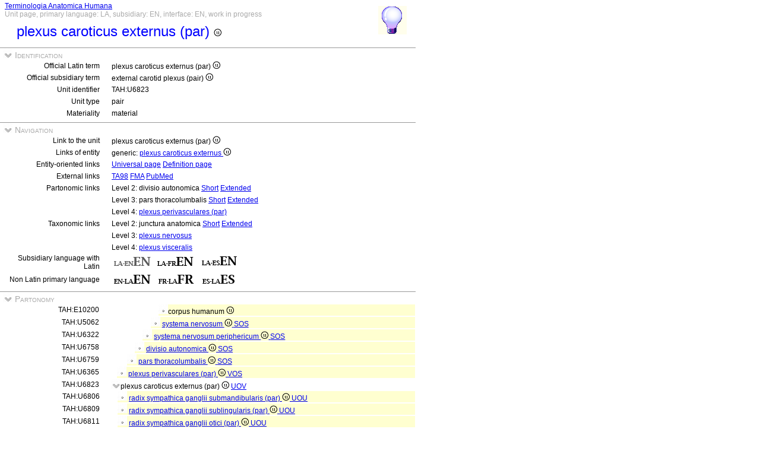

--- FILE ---
content_type: text/html
request_url: https://ifaa.unifr.ch/Public/TNAEntryPage/auto/unit/LAEN/TAH6823%20Unit%20EN.htm
body_size: 23221
content:
<!DOCTYPE html PUBLIC "-//W3C//DTD XHTML 1.0 Transitional//EN" "http://www.w3.org/TR/xhtml1/DTD/xhtml1-transitional.dtd">
<html xmlns="http://www.w3.org/1999/xhtml">
  <head>
    <title>external carotid plexus 6823</title>
    <LINK REL=StyleSheet HREF="../../../serv/TAPage.css" type="text/css" media="screen" />
    <LINK REL=StyleSheet HREF="../../../serv/TAPageP.css" media="print" />
    <script type="text/javascript" src="../../../serv/EntityPage.js" ></script>
  </head>
  <body>
    <DIV id="Container700">
      <DIV id="Header700">
        <TABLE>
          <TD>
            <TABLE id="TitleBox700">
              <TR>
                <DIV id="TitleLegend" title="Link to Home Page">
                  <a href="https://ifaa.unifr.ch/Public/TNAEntryPage/prop/HomeTNAPublicLAEN.html">Terminologia Anatomica Humana</a>
                </DIV>
                <DIV id="TitleLegend" title="Type of page, languages: main, subsidiary and interface, page status">
                  Unit page, primary language: LA, subsidiary: EN, interface: EN, work in progress
                </DIV>
              </TR>
              <TR>
                <DIV id="TitleContent" title="external carotid plexus (pair)">
                  <p>plexus caroticus externus (par) <img src='../../../img/UniLogo.png'/>
                </DIV>
              </TR>
            </TABLE>
          </TD>
          <TD>
            <DIV id="HelpIcon" title="Click icon for help on this page">
              <a href="https://ifaa.unifr.ch/Public/TNAEntryPage/help/HelpUnitPage.pdf"><img src="../../../img/Help48.bmp"/></a>
            </DIV>
          </TD>
        </TABLE>
      </DIV>
      <DIV id="Body700">
        <TABLE class="SectionTitle700">
          <TR>
            <TD class="TitleSection" title="Identification of actual entity by official terms and unique identifier">
              <IMG id="BtnSectID" type="button" onclick="ToggleSection( 'SectID' )" src="../../../img/open.jpg">
              Identification
            </TD>
          </TR>
        </TABLE>
        <DIV Id="SectID">
          <TABLE class="SectionContent">
            <TR>
              <TD class="rub" title="Unique Latin official term endorsed by IFAA">
                Official Latin term
              </TD>
              <TD class="spec">
                plexus caroticus externus (par) <img src='../../../img/UniLogo.png'/>
              </TD>
            </TR>
            <TR>
              <TD class="rub" title="This term is the official term in the subsidiary language">
                Official subsidiary term
              </TD>
              <TD class="spec">
                external carotid plexus (pair) <img src='../../../img/UniLogo.png'/>
              </TD>
            </TR>
            <TR>
              <TD class="rub" title="Unique identifier of the unit assigned to it forever">
                Unit identifier
              </TD>
              <TD class="spec">
                TAH:U6823
              </TD>
            </TR>
            <TR>
              <TD class="rub" title="the type of units are single, pair, set, pset, mset or dedicated purpose service units">
                Unit type
              </TD>
              <TD class="spec" title="a pair unit is a unit representing a pair of two symmetric entities">
                pair
              </TD>
            </TR>
            <TR>
              <TD class="rub" title="either material, immaterial (space, surface, line or point), mixed or non-physical">
                Materiality
              </TD>
              <TD class="spec" title="a material entity or a material unit has three dimensions and contains matter">
                material
              </TD>
            </TR>
          </TABLE>
        </DIV><! SectID >
        <TABLE class="SectionTitle700">
          <TR>
            <TD class="TitleSection" title="Navigation to alternative pages in direct relation to the present entity or unit">
              <IMG id="BtnSectNav" type="button" onclick="ToggleSection( 'SectNav' )" src="../../../img/open.jpg">
              Navigation
            </TD>
          </TR>
        </TABLE>
        <DIV Id="SectNav">
          <TABLE class="SectionContent">
            <TR>
              <TD class="rub" title="This link points to the corresponding unit page">
                Link to the unit
              </TD>
              <TD class="spec">
                plexus caroticus externus (par) <img src='../../../img/UniLogo.png'/>
              </TD>
            </TR>
            <TR>
              <TD class="rub" title="These links point to the corresponding entity pages">
                Links of entity
              </TD>
              <TD class="spec">
                generic: <a href="../../entity/LAEN/TAH6823 Entity EN.htm">plexus caroticus externus <img src='../../../img/UniLogo.png'/></a>
              </TD>
            </TR>
            <TR>
              <TD class="rub" title="These links point to additional pages specific to this entity">
                Entity-oriented links
              </TD>
              <TD class="spec">
                <a href="../../univ/EN/TAH6823 Universal EN.htm">Universal page</a> <a href="../../Definition/EN/TAH6823 Definition EN.htm">Definition page</a>
              </TD>
            </TR>
            <TR>
              <TD class="rub" title="Entity-oriented links">
                External links
              </TD>
              <TD class="spec">
                <a href="https://ifaa.unifr.ch/Public/EntryPage/TA98%20Tree/Entity%20TA98%20EN/14.3.03.007 Entity TA98 EN.htm">TA98</a> <a href="https://bioportal.bioontology.org/ontologies/FMA/?p=classes&conceptid=http%3A%2F%2Fpurl.org%2Fsig%2Font%2Ffma%2Ffma67532">FMA</a> <a href='https://pubmed.ncbi.nlm.nih.gov/?term="external carotid plexus"&filter=simsearch1.fha&filter=pubt.review'>PubMed</a>
              </TD>
            </TR>
            <TR>
              <TD class="rub" title="These links point to different partonomic lists related to the present entity">
                Partonomic links
              </TD>
              <TD class="spec">
                Level 2: divisio autonomica <a href="../../part/LAEN/TAH6758 P2 EN.htm">Short</a> <a href="../../part/LAEN/TAH6758 P2F EN.htm#6823">Extended</a>
              </TD>
            </TR>
            <TR>
              <TD class="rub">
                
              </TD>
              <TD class="spec">
                Level 3: pars thoracolumbalis <a href="../../part/LAEN/TAH6759 P3 EN.htm">Short</a> <a href="../../part/LAEN/TAH6759 P3F EN.htm">Extended</a>
              </TD>
            </TR>
            <TR>
              <TD class="rub">
                
              </TD>
              <TD class="spec">
                Level 4: <a href="../../part/LAEN/TAH30890 P4 EN.htm#6823">plexus perivasculares (par)</a>
              </TD>
            </TR>
            <TR>
              <TD class="rub" title="These links point to different taxonomic lists related to the present entity">
                Taxonomic links
              </TD>
              <TD class="spec">
                Level 2: junctura anatomica <a href="../../tax/LAEN/TAH10814 T2 EN.htm">Short</a> <a href="../../tax/LAEN/TAH10814 T2F EN.htm#6823">Extended</a>
              </TD>
            </TR>
            <TR>
              <TD class="rub">
                
              </TD>
              <TD class="spec">
                Level 3: <a href="../../tax/LAEN/TAH10818 T3 EN.htm#6823">plexus nervosus</a>
              </TD>
            </TR>
            <TR>
              <TD class="rub">
                
              </TD>
              <TD class="spec">
                Level 4: <a href="../../tax/LAEN/TAH6817 T4 EN.htm">plexus visceralis</a>
              </TD>
            </TR>
            <TR>
              <TD class="rub" title="Selection of the subsidiary language with Latin as primary language">
                Subsidiary language with Latin
              </TD>
              <TD class="spec" title="Actually, primary language: Latin; subsidiary language: English; interface language: English">
                 <img src='../../../img/LAENENd.png'/> <a href="../../unit/LAFR/TAH6823 Unit EN.htm"><img src='../../../img/LAFREN.png'/></a> <a href="../../unit/LAES/TAH6823 Unit EN.htm"><img src='../../../img/LAESEN.png'/></a>
              </TD>
            </TR>
            <TR>
              <TD class="rub" title="Selection of the primary language if different from Latin that becomes the subsidiary language">
                Non Latin primary language
              </TD>
              <TD class="spec" title="Actually, primary language: Latin; subsidiary language: English; interface language: English">
                 <a href="../../unit/EN/TAH6823 Unit EN.htm"><img src='../../../img/ENLAEN.png'/></a> <a href="../../unit/FR/TAH6823 Unit FR.htm"><img src='../../../img/FRLAFR.png'/></a> <a href="../../unit/ES/TAH6823 Unit ES.htm"><img src='../../../img/ESLAES.png'/></a>
              </TD>
            </TR>
          </TABLE>
        </DIV><! SectNav >
        <TABLE class="SectionTitle700">
          <TR>
            <TD class="TitleSection" title="The partonomic hierarchy strictly based on the PART_OF relation">
              <IMG id="BtnSectInf" type="button" onclick="ToggleSection( 'SectInf' )" src="../../../img/open.jpg">
              Partonomy
            </TD>
          </TR>
        </TABLE>
        <DIV Id="SectInf">
          <TABLE class="SectionContent">
            <TR>
              <TD class="rub" title="TAH:E10200">
                TAH:E10200
              </TD>
              <TD class="spec" title="human body ">
                <DIV class="LAg">
                  <img src="../../../img/round.jpg"/>corpus humanum <img src='../../../img/UniLogo.png'/> 
                </DIV>
              </TD>
            </TR>
            <TR>
              <TD class="rub" title="TAH:E5062">
                TAH:U5062
              </TD>
              <TD class="spec" title="nervous system single of single">
                <DIV class="LAf">
                  <img src="../../../img/round.jpg"/> <a href="TAH5062 Unit EN.htm" >systema nervosum <img src='../../../img/UniLogo.png'/> <a  href="../LAEN/TAH11395 Unit EN.htm">SOS</a></a>
                </DIV>
              </TD>
            </TR>
            <TR>
              <TD class="rub" title="TAH:E6322">
                TAH:U6322
              </TD>
              <TD class="spec" title="peripheral nervous system single of single">
                <DIV class="LAe">
                  <img src="../../../img/round.jpg"/> <a href="TAH6322 Unit EN.htm" >systema nervosum periphericum <img src='../../../img/UniLogo.png'/> <a  href="../LAEN/TAH11395 Unit EN.htm">SOS</a></a>
                </DIV>
              </TD>
            </TR>
            <TR>
              <TD class="rub" title="TAH:E6758">
                TAH:U6758
              </TD>
              <TD class="spec" title="autonomic subdivision single of single">
                <DIV class="LAd">
                  <img src="../../../img/round.jpg"/> <a href="TAH6758 Unit EN.htm" >divisio autonomica <img src='../../../img/UniLogo.png'/> <a  href="../LAEN/TAH11395 Unit EN.htm">SOS</a></a>
                </DIV>
              </TD>
            </TR>
            <TR>
              <TD class="rub" title="TAH:E6759">
                TAH:U6759
              </TD>
              <TD class="spec" title="thoracolumbar part single of single">
                <DIV class="LAc">
                  <img src="../../../img/round.jpg"/> <a href="TAH6759 Unit EN.htm" >pars thoracolumbalis <img src='../../../img/UniLogo.png'/> <a  href="../LAEN/TAH11395 Unit EN.htm">SOS</a></a>
                </DIV>
              </TD>
            </TR>
            <TR>
              <TD class="rub" title="TAH:E30890">
                TAH:U6365
              </TD>
              <TD class="spec" title="perivascular plexus (pair) pset of single">
                <DIV class="LAb">
                  <img src="../../../img/round.jpg"/> <a href="TAH6365 Unit EN.htm" >plexus perivasculares (par) <img src='../../../img/UniLogo.png'/> <a  href="../LAEN/TAH11405 Unit EN.htm">VOS</a></a>
                </DIV>
              </TD>
            </TR>
            <TR>
              <TD class="rub" title="TAH:E33292">
                TAH:U6823
              </TD>
              <TD class="spec" title="external carotid plexus (pair) pair of pset">
                <IMG id="BtnChildInf1" type="button" onclick="ToggleSection( 'ChildInf1' )" src="../../../img/open.jpg">plexus caroticus externus (par) <img src='../../../img/UniLogo.png'/> <a  href="../LAEN/TAH13714 Unit EN.htm">UOV</a>
              </TD>
            </TR>
          </TABLE>
          <DIV Id="ChildInf1">
            <TABLE class="SectionContent">
              <TR>
                <TD class="rub" title="TAH:E33295">
                  TAH:U6806
                </TD>
                <TD class="spec" title="sympathetic root of submandibular ganglion (pair) pair of pair">
                  <DIV class="LAb">
                    <img src="../../../img/round.jpg"/> <a href="../LAEN/TAH6806 Unit EN.htm" >radix sympathica ganglii submandibularis (par) <img src='../../../img/UniLogo.png'/> <a  href="../LAEN/TAH11403 Unit EN.htm">UOU</a></a>
                  </DIV>
                </TD>
              </TR>
              <TR>
                <TD class="rub" title="TAH:E33298">
                  TAH:U6809
                </TD>
                <TD class="spec" title="sympathetic root of sublingular ganglion (pair) pair of pair">
                  <DIV class="LAb">
                    <img src="../../../img/round.jpg"/> <a href="../LAEN/TAH6809 Unit EN.htm" >radix sympathica ganglii sublingularis (par) <img src='../../../img/UniLogo.png'/> <a  href="../LAEN/TAH11403 Unit EN.htm">UOU</a></a>
                  </DIV>
                </TD>
              </TR>
              <TR>
                <TD class="rub" title="TAH:E33301">
                  TAH:U6811
                </TD>
                <TD class="spec" title="sympathetic root of otic ganglion (pair) pair of pair">
                  <DIV class="LAb">
                    <img src="../../../img/round.jpg"/> <a href="../LAEN/TAH6811 Unit EN.htm" >radix sympathica ganglii otici (par) <img src='../../../img/UniLogo.png'/> <a  href="../LAEN/TAH11403 Unit EN.htm">UOU</a></a>
                  </DIV>
                </TD>
              </TR>
            </TABLE>
          </DIV><! ChildInf1 >
          <TABLE class="SectionContent">
            <TR>
              <TD class="rub">
                Total
              </TD>
              <TD class="spec">
                <DIV class="LAb">
                  3 children
                </DIV>
              </TD>
            </TR>
          </TABLE>
        </DIV><! SectInf >
        <TABLE class="SectionTitle700">
          <TR>
            <TD class="TitleSection" title="The taxonomic hierarchy strictly based on ISA relation">
              <IMG id="BtnSectTax" type="button" onclick="ToggleSection( 'SectTax' )" src="../../../img/open.jpg">
              Taxonomy
            </TD>
          </TR>
        </TABLE>
        <DIV Id="SectTax">
          <TABLE class="SectionContent">
            <TR>
              <TD class="rub" title="TAH10123">
                <a href="https://bioportal.bioontology.org/ontologies/FMA/?p=classes&conceptid=http%3A%2F%2Fpurl.org%2Fsig%2Font%2Ffma%2Ffma62955">FMA:62955</a>
              </TD>
              <TD class="spec" title="anatomical entity">
                <DIV class="LAl">
                  <img src="../../../img/round.jpg"/> <a href="../LAEN/TAH10123 Unit EN.htm" >res anatomica <img src='../../../img/UniLogo.png'/></a>
                </DIV>
              </TD>
            </TR>
            <TR>
              <TD class="rub" title="TAH10124">
                <a href="https://bioportal.bioontology.org/ontologies/FMA/?p=classes&conceptid=http%3A%2F%2Fpurl.org%2Fsig%2Font%2Ffma%2Ffma61775">FMA:61775</a>
              </TD>
              <TD class="spec" title="physical anatomical entity">
                <DIV class="LAk">
                  <img src="../../../img/round.jpg"/> <a href="../LAEN/TAH10124 Unit EN.htm" >res physica <img src='../../../img/UniLogo.png'/></a>
                </DIV>
              </TD>
            </TR>
            <TR>
              <TD class="rub" title="TAH10126">
                <a href="https://bioportal.bioontology.org/ontologies/FMA/?p=classes&conceptid=http%3A%2F%2Fpurl.org%2Fsig%2Font%2Ffma%2Ffma67165">FMA:67165</a>
              </TD>
              <TD class="spec" title="material anatomical entity">
                <DIV class="LAj">
                  <img src="../../../img/round.jpg"/> <a href="../LAEN/TAH10126 Unit EN.htm" >res corporea <img src='../../../img/UniLogo.png'/></a>
                </DIV>
              </TD>
            </TR>
            <TR>
              <TD class="rub" title="TAH10131">
                <a href="https://bioportal.bioontology.org/ontologies/FMA/?p=classes&conceptid=http%3A%2F%2Fpurl.org%2Fsig%2Font%2Ffma%2Ffma305751">FMA:305751</a>
              </TD>
              <TD class="spec" title="anatomical structure">
                <DIV class="LAi">
                  <img src="../../../img/round.jpg"/> <a href="../LAEN/TAH10131 Unit EN.htm" >structura anatomica <img src='../../../img/UniLogo.png'/></a>
                </DIV>
              </TD>
            </TR>
            <TR>
              <TD class="rub" title="TAH10189">
                <a href="https://bioportal.bioontology.org/ontologies/FMA/?p=classes&conceptid=http%3A%2F%2Fpurl.org%2Fsig%2Font%2Ffma%2Ffma67135">FMA:67135</a>
              </TD>
              <TD class="spec" title="postnatal anatomical structure">
                <DIV class="LAh">
                  <img src="../../../img/round.jpg"/> <a href="../LAEN/TAH10189 Unit EN.htm" >structura anatomica postnatalis <img src='../../../img/UniLogo.png'/></a>
                </DIV>
              </TD>
            </TR>
            <TR>
              <TD class="rub" title="TAH10161">
                <a href="https://bioportal.bioontology.org/ontologies/FMA/?p=classes&conceptid=http%3A%2F%2Fpurl.org%2Fsig%2Font%2Ffma%2Ffma49443">FMA:49443</a>
              </TD>
              <TD class="spec" title="anatomical cluster">
                <DIV class="LAg">
                  <img src="../../../img/round.jpg"/> <a href="../LAEN/TAH10161 Unit EN.htm" >complexus anatomicus <img src='../../../img/UniLogo.png'/></a>
                </DIV>
              </TD>
            </TR>
            <TR>
              <TD class="rub" title="TAH10814">
                <a href="https://bioportal.bioontology.org/ontologies/FMA/?p=classes&conceptid=http%3A%2F%2Fpurl.org%2Fsig%2Font%2Ffma%2Ffma5898">FMA:5898</a>
              </TD>
              <TD class="spec" title="anatomical junction">
                <DIV class="LAf">
                  <img src="../../../img/round.jpg"/> <a href="../LAEN/TAH10814 Unit EN.htm" >junctura anatomica <img src='../../../img/UniLogo.png'/></a>
                </DIV>
              </TD>
            </TR>
            <TR>
              <TD class="rub" title="TAH10818">
                <a href="https://bioportal.bioontology.org/ontologies/FMA/?p=classes&conceptid=http%3A%2F%2Fpurl.org%2Fsig%2Font%2Ffma%2Ffma5901">FMA:5901</a>
              </TD>
              <TD class="spec" title="nerve plexus">
                <DIV class="LAe">
                  <img src="../../../img/round.jpg"/> <a href="../LAEN/TAH10818 Unit EN.htm" >plexus nervosus <img src='../../../img/UniLogo.png'/></a>
                </DIV>
              </TD>
            </TR>
            <TR>
              <TD class="rub" title="TAH6362">
                <a href="https://bioportal.bioontology.org/ontologies/FMA/?p=classes&conceptid=http%3A%2F%2Fpurl.org%2Fsig%2Font%2Ffma%2Ffma5910">FMA:5910</a>
              </TD>
              <TD class="spec" title="autonomic plexus">
                <DIV class="LAd">
                  <img src="../../../img/round.jpg"/> <a href="../LAEN/TAH6362 Unit EN.htm" >plexus autonomicus <img src='../../../img/UniLogo.png'/></a>
                </DIV>
              </TD>
            </TR>
            <TR>
              <TD class="rub" title="TAH6817">
                <a href="https://bioportal.bioontology.org/ontologies/FMA/?p=classes&conceptid=http%3A%2F%2Fpurl.org%2Fsig%2Font%2Ffma%2Ffma5910">FMA:5910</a>
              </TD>
              <TD class="spec" title="autonomic nerve plexus">
                <DIV class="LAc">
                  <img src="../../../img/round.jpg"/> <a href="../LAEN/TAH6817 Unit EN.htm" >plexus visceralis <img src='../../../img/UniLogo.png'/></a>
                </DIV>
              </TD>
            </TR>
            <TR>
              <TD class="rub" title="TAH6365">
                <a href="https://bioportal.bioontology.org/ontologies/FMA/?p=classes&conceptid=http%3A%2F%2Fpurl.org%2Fsig%2Font%2Ffma%2Ffma5912">FMA:5912</a>
              </TD>
              <TD class="spec" title="perivascular nerve plexus">
                <DIV class="LAb">
                  <img src="../../../img/round.jpg"/> <a href="../LAEN/TAH6365 Unit EN.htm" >plexus perivascularis <img src='../../../img/UniLogo.png'/></a>
                </DIV>
              </TD>
            </TR>
            <TR>
              <TD class="rub" title="TAH:G6823">
                <a href="https://bioportal.bioontology.org/ontologies/FMA/?p=classes&conceptid=http%3A%2F%2Fpurl.org%2Fsig%2Font%2Ffma%2Ffma67532">FMA:67532</a>
              </TD>
              <TD class="spec" title="external carotid plexus">
                <img src="../../../img/round.jpg"/>plexus caroticus externus <img src='../../../img/UniLogo.png'/>
              </TD>
            </TR>
          </TABLE>
        </DIV><! SectTax >
      <TABLE  class="FooterTable700">
        <TR>
          <TD class="Base2L">
            
          </TD>
          <TD class="Base2R" title="Date of creation of this page corresponding to an instant database">
            Date: 25.06.2025
          </TD>
        </TR>
      </TABLE>
      <DIV id="Footer700">
        <p><A href="http://www.ifaa.net/index.php/fipat/">FEDERATIVE INTERNATIONAL PROGRAMME FOR ANATOMICAL TERMINOLOGY</A> <A href="../../licensing-policy.html">Creative Commons Attribution-ShareAlike 4.0 International</A> <A rel=license href="http://creativecommons.org/licenses/by-sa/4.0/">(CC BY-SA 4.0)</A></p>
      </DIV>
      </DIV><! Body700 >
    </DIV><! Container700 >
    <SCRIPT>
      InitSections( );
    </SCRIPT>
  </body>
</html>
